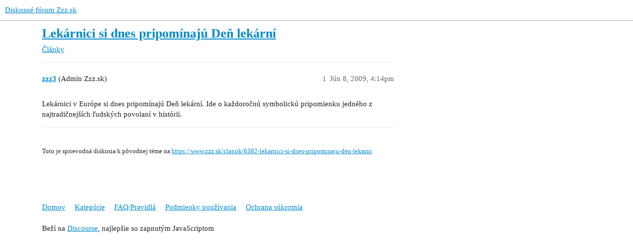

--- FILE ---
content_type: text/html; charset=utf-8
request_url: https://forum.zzz.sk/t/lekarnici-si-dnes-pripominaju-den-lekarni/8862
body_size: 3366
content:
<!DOCTYPE html>
<html lang="sk">
  <head>
    <meta charset="utf-8">
    <title>Lekárnici si dnes pripomínajú Deň lekární - Články - Diskusné fórum Zzz.sk</title>
    <meta name="description" content="Lekárnici v Európe si dnes pripomínajú Deň lekární. Ide o každoročnú symbolickú pripomienku jedného z najtradičnejších ľudských povolaní v histórii. 
 Toto je sprievodná diskusia k pôvodnej téme na https://www.zzz.sk/cla&amp;hellip;">
    <meta name="generator" content="Discourse 3.2.2 - https://github.com/discourse/discourse version d0c2a916403767135f97442b629e5b9ebe2e33b2">
<link rel="icon" type="image/png" href="https://forum.zzz.sk/uploads/default/optimized/1X/59fdde30a1856b542bd64cd5bd7093355502f390_2_32x32.png">
<link rel="apple-touch-icon" type="image/png" href="https://forum.zzz.sk/uploads/default/optimized/1X/dfcdb7f94fbc5d902344d098c9b3ac0d2e824083_2_180x180.png">
<meta name="theme-color" media="all" content="#ffffff">

<meta name="viewport" content="width=device-width, initial-scale=1.0, minimum-scale=1.0, user-scalable=yes, viewport-fit=cover">
<link rel="canonical" href="https://forum.zzz.sk/t/lekarnici-si-dnes-pripominaju-den-lekarni/8862" />

<link rel="search" type="application/opensearchdescription+xml" href="https://forum.zzz.sk/opensearch.xml" title="Diskusné fórum Zzz.sk Search">

    <link href="/stylesheets/color_definitions_custom_1_18_79315a388e3c7558c34f718225f9bc8cc36986b1.css?__ws=forum.zzz.sk" media="all" rel="stylesheet" class="light-scheme"/>

  <link href="/stylesheets/desktop_b06cd6081fc4e85785306603750f638429d6dd9c.css?__ws=forum.zzz.sk" media="all" rel="stylesheet" data-target="desktop"  />



  <link href="/stylesheets/checklist_b06cd6081fc4e85785306603750f638429d6dd9c.css?__ws=forum.zzz.sk" media="all" rel="stylesheet" data-target="checklist"  />
  <link href="/stylesheets/discourse-adplugin_b06cd6081fc4e85785306603750f638429d6dd9c.css?__ws=forum.zzz.sk" media="all" rel="stylesheet" data-target="discourse-adplugin"  />
  <link href="/stylesheets/discourse-details_b06cd6081fc4e85785306603750f638429d6dd9c.css?__ws=forum.zzz.sk" media="all" rel="stylesheet" data-target="discourse-details"  />
  <link href="/stylesheets/discourse-lazy-videos_b06cd6081fc4e85785306603750f638429d6dd9c.css?__ws=forum.zzz.sk" media="all" rel="stylesheet" data-target="discourse-lazy-videos"  />
  <link href="/stylesheets/discourse-local-dates_b06cd6081fc4e85785306603750f638429d6dd9c.css?__ws=forum.zzz.sk" media="all" rel="stylesheet" data-target="discourse-local-dates"  />
  <link href="/stylesheets/discourse-narrative-bot_b06cd6081fc4e85785306603750f638429d6dd9c.css?__ws=forum.zzz.sk" media="all" rel="stylesheet" data-target="discourse-narrative-bot"  />
  <link href="/stylesheets/discourse-presence_b06cd6081fc4e85785306603750f638429d6dd9c.css?__ws=forum.zzz.sk" media="all" rel="stylesheet" data-target="discourse-presence"  />
  <link href="/stylesheets/docker_manager_b06cd6081fc4e85785306603750f638429d6dd9c.css?__ws=forum.zzz.sk" media="all" rel="stylesheet" data-target="docker_manager"  />
  <link href="/stylesheets/footnote_b06cd6081fc4e85785306603750f638429d6dd9c.css?__ws=forum.zzz.sk" media="all" rel="stylesheet" data-target="footnote"  />
  <link href="/stylesheets/poll_b06cd6081fc4e85785306603750f638429d6dd9c.css?__ws=forum.zzz.sk" media="all" rel="stylesheet" data-target="poll"  />
  <link href="/stylesheets/spoiler-alert_b06cd6081fc4e85785306603750f638429d6dd9c.css?__ws=forum.zzz.sk" media="all" rel="stylesheet" data-target="spoiler-alert"  />
  <link href="/stylesheets/poll_desktop_b06cd6081fc4e85785306603750f638429d6dd9c.css?__ws=forum.zzz.sk" media="all" rel="stylesheet" data-target="poll_desktop"  />

  <link href="/stylesheets/desktop_theme_8_93e6e51e94a7aadc199f0c2e4b2b3763af20760d.css?__ws=forum.zzz.sk" media="all" rel="stylesheet" data-target="desktop_theme" data-theme-id="8" data-theme-name="ads plugin"/>
<link href="/stylesheets/desktop_theme_14_587a7c9a5064d423c3cfff10c85cb7cf54469325.css?__ws=forum.zzz.sk" media="all" rel="stylesheet" data-target="desktop_theme" data-theme-id="14" data-theme-name="category logo"/>
<link href="/stylesheets/desktop_theme_3_70acfd48292b203398a8766c270dd2c2c53d124c.css?__ws=forum.zzz.sk" media="all" rel="stylesheet" data-target="desktop_theme" data-theme-id="3" data-theme-name="dfp"/>
<link href="/stylesheets/desktop_theme_4_467e4ca294f45a1bd20aa4476d1b3cba9c9f77c8.css?__ws=forum.zzz.sk" media="all" rel="stylesheet" data-target="desktop_theme" data-theme-id="4" data-theme-name="embedded link font size"/>
<link href="/stylesheets/desktop_theme_7_a529f58db8c7f86b5cc83f5e86a368c038b538c8.css?__ws=forum.zzz.sk" media="all" rel="stylesheet" data-target="desktop_theme" data-theme-id="7" data-theme-name="hide disabled emails alert"/>
<link href="/stylesheets/desktop_theme_6_6ae1735786850c49d9922d4edd42819f245da9c1.css?__ws=forum.zzz.sk" media="all" rel="stylesheet" data-target="desktop_theme" data-theme-id="6" data-theme-name="hide usernames"/>
<link href="/stylesheets/desktop_theme_17_7c985e70e6dc1fd96d5a87c4a7d8862528721911.css?__ws=forum.zzz.sk" media="all" rel="stylesheet" data-target="desktop_theme" data-theme-id="17" data-theme-name="homepage link"/>
<link href="/stylesheets/desktop_theme_11_6bc48f4820febaccca6be65f5f899f72c951ad28.css?__ws=forum.zzz.sk" media="all" rel="stylesheet" data-target="desktop_theme" data-theme-id="11" data-theme-name="nová téma"/>
<link href="/stylesheets/desktop_theme_9_1b371c99df1eb5f866034ecaa741e81a9df8d5bf.css?__ws=forum.zzz.sk" media="all" rel="stylesheet" data-target="desktop_theme" data-theme-id="9" data-theme-name="odborníci"/>
<link href="/stylesheets/desktop_theme_12_09d68150c233bd5f29160a11bec77d88249f5f50.css?__ws=forum.zzz.sk" media="all" rel="stylesheet" data-target="desktop_theme" data-theme-id="12" data-theme-name="poradňa"/>
<link href="/stylesheets/desktop_theme_10_8c4f2e6c3716388f62566f60960763e1fe3e8762.css?__ws=forum.zzz.sk" media="all" rel="stylesheet" data-target="desktop_theme" data-theme-id="10" data-theme-name="tags"/>
<link href="/stylesheets/desktop_theme_16_856c2def34c410ca490d1ba4c600f3885c39e708.css?__ws=forum.zzz.sk" media="all" rel="stylesheet" data-target="desktop_theme" data-theme-id="16" data-theme-name="topic thumbnail"/>
<link href="/stylesheets/desktop_theme_18_f47a2ccfaac89d4b72ce2630fb6e300af1ef7257.css?__ws=forum.zzz.sk" media="all" rel="stylesheet" data-target="desktop_theme" data-theme-id="18" data-theme-name="default"/>

        <meta name="google-site-verification" content="1LKf-BWHbgCVxeWXJkxM7q9Oyv8EhMs-zn9LTh-vXMc">



<link rel="preload" href="/theme-javascripts/f73e39dceab5cfe6e43aa06fae56a5747e30b644.js?__ws=forum.zzz.sk" as="script">
<script defer="" src="/theme-javascripts/f73e39dceab5cfe6e43aa06fae56a5747e30b644.js?__ws=forum.zzz.sk" data-theme-id="3"></script>

	<meta name="robots" content="index,follow">

<link rel="preload" href="/theme-javascripts/2e1dc0de1976d0e57867036a5278a7eae2610053.js?__ws=forum.zzz.sk" as="script">
<script defer="" src="/theme-javascripts/2e1dc0de1976d0e57867036a5278a7eae2610053.js?__ws=forum.zzz.sk" data-theme-id="13"></script>




<link rel="preload" href="/theme-javascripts/61363ba531bd17c7c3212f747cfc8f722b5d60c1.js?__ws=forum.zzz.sk" as="script">
<script defer="" src="/theme-javascripts/61363ba531bd17c7c3212f747cfc8f722b5d60c1.js?__ws=forum.zzz.sk" data-theme-id="17"></script>

    
        <link rel="alternate nofollow" type="application/rss+xml" title="RSS kanál témy &#39;Lekárnici si dnes pripomínajú Deň lekární&#39;" href="https://forum.zzz.sk/t/lekarnici-si-dnes-pripominaju-den-lekarni/8862.rss" />
    <meta property="og:site_name" content="Diskusné fórum Zzz.sk" />
<meta property="og:type" content="website" />
<meta name="twitter:card" content="summary_large_image" />
<meta name="twitter:image" content="https://forum.zzz.sk/uploads/default/original/1X/d9cd2a921c26b61a74fe1843e35249b4781ca6f7.png" />
<meta property="og:image" content="https://forum.zzz.sk/uploads/default/original/1X/d9cd2a921c26b61a74fe1843e35249b4781ca6f7.png" />
<meta property="og:url" content="https://forum.zzz.sk/t/lekarnici-si-dnes-pripominaju-den-lekarni/8862" />
<meta name="twitter:url" content="https://forum.zzz.sk/t/lekarnici-si-dnes-pripominaju-den-lekarni/8862" />
<meta property="og:title" content="Lekárnici si dnes pripomínajú Deň lekární" />
<meta name="twitter:title" content="Lekárnici si dnes pripomínajú Deň lekární" />
<meta property="og:description" content="Lekárnici v Európe si dnes pripomínajú Deň lekární. Ide o každoročnú symbolickú pripomienku jedného z najtradičnejších ľudských povolaní v histórii.   Toto je sprievodná diskusia k pôvodnej téme na https://www.zzz.sk/clanok/6382-lekarnici-si-dnes-pripominaju-den-lekarni" />
<meta name="twitter:description" content="Lekárnici v Európe si dnes pripomínajú Deň lekární. Ide o každoročnú symbolickú pripomienku jedného z najtradičnejších ľudských povolaní v histórii.   Toto je sprievodná diskusia k pôvodnej téme na https://www.zzz.sk/clanok/6382-lekarnici-si-dnes-pripominaju-den-lekarni" />
<meta property="og:article:section" content="Články" />
<meta property="og:article:section:color" content="F7941D" />
<meta property="article:published_time" content="2009-06-08T16:14:08+00:00" />
<meta property="og:ignore_canonical" content="true" />


    
  </head>
  <body class="crawler ">
    <div id="div-gpt-ad-branding" class="non-printable ">
	
</div><link rel="preload" href="/theme-javascripts/60a3eb8f1a640a60717546588a149a2536120cd9.js?__ws=forum.zzz.sk" as="script">
<script defer="" src="/theme-javascripts/60a3eb8f1a640a60717546588a149a2536120cd9.js?__ws=forum.zzz.sk" data-theme-id="3"></script>

    <header>
  <a href="/">
    Diskusné fórum Zzz.sk
  </a>
</header>

    <div id="main-outlet" class="wrap" role="main">
        <div id="topic-title">
    <h1>
      <a href="/t/lekarnici-si-dnes-pripominaju-den-lekarni/8862">Lekárnici si dnes pripomínajú Deň lekární</a>
    </h1>

      <div class="topic-category" itemscope itemtype="http://schema.org/BreadcrumbList">
          <span itemprop="itemListElement" itemscope itemtype="http://schema.org/ListItem">
            <a href="/c/clanky/5" class="badge-wrapper bullet" itemprop="item">
              <span class='badge-category-bg' style='background-color: #F7941D'></span>
              <span class='badge-category clear-badge'>
                <span class='category-name' itemprop='name'>Články</span>
              </span>
            </a>
            <meta itemprop="position" content="1" />
          </span>
      </div>

  </div>

  

    <div itemscope itemtype='http://schema.org/DiscussionForumPosting'>
      <meta itemprop='headline' content='Lekárnici si dnes pripomínajú Deň lekární'>
      <link itemprop='url' href='https://forum.zzz.sk/t/lekarnici-si-dnes-pripominaju-den-lekarni/8862'>
      <meta itemprop='datePublished' content='2009-06-08T16:14:08Z'>
        <meta itemprop='articleSection' content='Články'>
      <meta itemprop='keywords' content=''>
      <div itemprop='publisher' itemscope itemtype="http://schema.org/Organization">
        <meta itemprop='name' content='Creative Solutions, s.r.o.'>
          <div itemprop='logo' itemscope itemtype="http://schema.org/ImageObject">
            <meta itemprop='url' content='https://forum.zzz.sk/uploads/default/original/1X/a9eb5c763f53919bafbd20dc75fe995905a8000b.png'>
          </div>
      </div>


          <div id='post_1'  class='topic-body crawler-post'>
            <div class='crawler-post-meta'>
              <span class="creator" itemprop="author" itemscope itemtype="http://schema.org/Person">
                <a itemprop="url" href='https://forum.zzz.sk/u/zzz3'><span itemprop='name'>zzz3</span></a>
                (Admin Zzz.sk)
              </span>

                <link itemprop="mainEntityOfPage" href="https://forum.zzz.sk/t/lekarnici-si-dnes-pripominaju-den-lekarni/8862">


              <span class="crawler-post-infos">
                  <time  datetime='2009-06-08T16:14:08Z' class='post-time'>
                    Jún 8, 2009,  4:14pm
                  </time>
                  <meta itemprop='dateModified' content='2009-06-08T16:14:08Z'>
              <span itemprop='position'>1</span>
              </span>
            </div>
            <div class='post' itemprop='text'>
              <p>Lekárnici v Európe si dnes pripomínajú Deň lekární. Ide o každoročnú symbolickú pripomienku jedného z najtradičnejších ľudských povolaní v histórii.</p>
<hr><br><small>Toto je sprievodná diskusia k pôvodnej téme na <a href="https://www.zzz.sk/clanok/6382-lekarnici-si-dnes-pripominaju-den-lekarni">https://www.zzz.sk/clanok/6382-lekarnici-si-dnes-pripominaju-den-lekarni</a></small>
            </div>

            <div itemprop="interactionStatistic" itemscope itemtype="http://schema.org/InteractionCounter">
              <meta itemprop="interactionType" content="http://schema.org/LikeAction"/>
              <meta itemprop="userInteractionCount" content="0" />
              <span class='post-likes'></span>
            </div>

            <div itemprop="interactionStatistic" itemscope itemtype="http://schema.org/InteractionCounter">
                <meta itemprop="interactionType" content="http://schema.org/CommentAction"/>
                <meta itemprop="userInteractionCount" content="0" />
              </div>

          </div>
    </div>


  




    </div>
    <footer class="container wrap">
  <nav class='crawler-nav'>
    <ul>
      <li itemscope itemtype='http://schema.org/SiteNavigationElement'>
        <span itemprop='name'>
          <a href='/' itemprop="url">Domov </a>
        </span>
      </li>
      <li itemscope itemtype='http://schema.org/SiteNavigationElement'>
        <span itemprop='name'>
          <a href='/categories' itemprop="url">Kategórie </a>
        </span>
      </li>
      <li itemscope itemtype='http://schema.org/SiteNavigationElement'>
        <span itemprop='name'>
          <a href='/guidelines' itemprop="url">FAQ/Pravidlá </a>
        </span>
      </li>
        <li itemscope itemtype='http://schema.org/SiteNavigationElement'>
          <span itemprop='name'>
            <a href='https://www.zzz.sk/info/podmienky' itemprop="url">Podmienky používania </a>
          </span>
        </li>
        <li itemscope itemtype='http://schema.org/SiteNavigationElement'>
          <span itemprop='name'>
            <a href='https://www.zzz.sk/info/podmienky' itemprop="url">Ochrana súkromia </a>
          </span>
        </li>
    </ul>
  </nav>
  <p class='powered-by-link'>Beží na <a href="https://www.discourse.org">Discourse</a>, najlepšie so zapnutým JavaScriptom</p>
</footer>

    
    <link rel="preload" href="/theme-javascripts/a6bb400eb76251b89fb9fdf64963a6a50110855f.js?__ws=forum.zzz.sk" as="script">
<script defer="" src="/theme-javascripts/a6bb400eb76251b89fb9fdf64963a6a50110855f.js?__ws=forum.zzz.sk" data-theme-id="18"></script>

  </body>
  
</html>


--- FILE ---
content_type: text/css
request_url: https://forum.zzz.sk/stylesheets/desktop_theme_14_587a7c9a5064d423c3cfff10c85cb7cf54469325.css?__ws=forum.zzz.sk
body_size: -87
content:
.category-logo{width:240px;height:150px}

/*# sourceMappingURL=desktop_theme_14_587a7c9a5064d423c3cfff10c85cb7cf54469325.css.map?__ws=forum.zzz.sk */


--- FILE ---
content_type: text/css
request_url: https://forum.zzz.sk/stylesheets/desktop_theme_9_1b371c99df1eb5f866034ecaa741e81a9df8d5bf.css?__ws=forum.zzz.sk
body_size: 58
content:
.topic-post.group-odbornici .topic-body{background-color:bisque}.topic-post.group-odbornici .user-group{color:#e45735;font-weight:bold}.topic-post.group-odbornici .user-group{background-image:url("https://cdn.zzz.sk/public/images/first-aid.jpg");background-size:20px 20px;background-repeat:no-repeat;padding-left:25px;height:20px;display:inline-block}

/*# sourceMappingURL=desktop_theme_9_1b371c99df1eb5f866034ecaa741e81a9df8d5bf.css.map?__ws=forum.zzz.sk */


--- FILE ---
content_type: text/css
request_url: https://forum.zzz.sk/stylesheets/desktop_theme_16_856c2def34c410ca490d1ba4c600f3885c39e708.css?__ws=forum.zzz.sk
body_size: -51
content:
div.topic-thumbnail img.thumbnail{width:160px;height:100px;object-fit:contain;background:#eee}

/*# sourceMappingURL=desktop_theme_16_856c2def34c410ca490d1ba4c600f3885c39e708.css.map?__ws=forum.zzz.sk */


--- FILE ---
content_type: text/javascript
request_url: https://forum.zzz.sk/theme-javascripts/f73e39dceab5cfe6e43aa06fae56a5747e30b644.js?__ws=forum.zzz.sk
body_size: 774
content:
function setDfpTargeting(){googletag.pubads().setTargeting("page","discussion"),googletag.pubads().setTargeting("path",location.pathname),googletag.pubads().setTargeting("title",document.title),googletag.pubads().setTargeting("discourse-category",_.find($("body").attr("class").split(/\s+/),(function(e){return/^category-/.test(e)}))||"-")
var e=_.collect($(".category-breadcrumb li.tag-drop"),(function(e){return _.find($(e).attr("class").split(/\s+/),(function(e){return/^tag-/.test(e)&&"tag-drop"!=e}))})),t=_.collect($("#topic-title .list-tags a"),(function(e){return _.find($(e).attr("class").split(/\s+/),(function(e){return/^tag-/.test(e)}))}))
googletag.pubads().setTargeting("discourse-tags",e.concat(t))}"define"in window&&define("discourse/theme-3/discourse/initializers/theme-field-26-common-html-script-1",["exports","discourse/lib/plugin-api"],(function(e,t){"use strict"
Object.defineProperty(e,"__esModule",{value:!0}),e.default=void 0
require("discourse/lib/theme-settings-store").getObjectForTheme(3)
e.default={name:"theme-field-26-common-html-script-1",after:"inject-objects",initialize(){(0,t.withPluginApi)("0.1",(e=>{e.onPageChange((()=>{void 0!==googletag&&"undefined"!=typeof brandingSlot&&(setDfpTargeting(),$("body").removeClass("rnp"),googletag.pubads().refresh([brandingSlot]))}))}))}}}))
var googletag=googletag||{}
googletag.cmd=googletag.cmd||[],googletag.cmd.push((function(){setDfpTargeting(),googletag.pubads().enableSingleRequest(),googletag.pubads().collapseEmptyDivs(!0),googletag.pubads().setCentering(!0),googletag.pubads().disableInitialLoad(),googletag.enableServices(),googletag.pubads().addEventListener("slotRenderEnded",(function(e){e.slotContentChanged&&$(window).resize()}))})),function(){function e(e){return e<480?"mobile":e<800?"small":e<1100?"medium":e<1340?"desktop":e<1420?"large":"xlarge"}var t,o,i,a,g=$(window).width()
window.addEventListener("resize",(t=function(){var t=$(window).width()
e(g)!=e(t)&&(g=t,$("body").removeClass("rnp"),googletag.pubads().refresh())},o=200,function(){var e=this,g=arguments,n=i&&!a
clearTimeout(a),a=setTimeout((function(){a=null,i||t.apply(e,g)}),o),n&&t.apply(e,g)}))}()

//# sourceMappingURL=f73e39dceab5cfe6e43aa06fae56a5747e30b644.map?__ws=forum.zzz.sk
